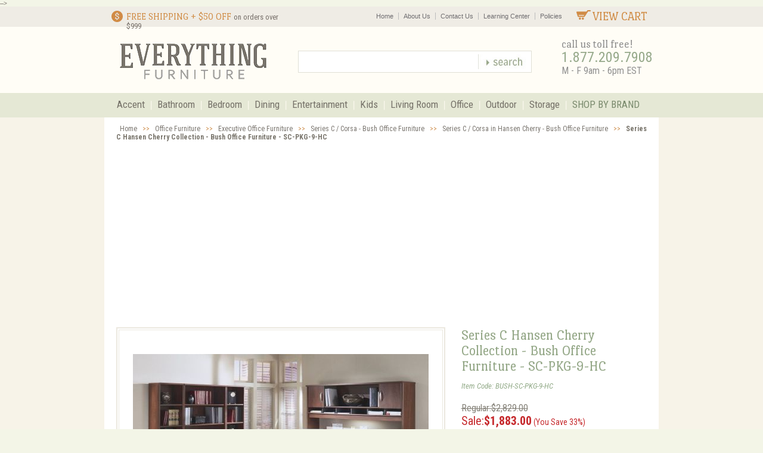

--- FILE ---
content_type: text/html
request_url: https://www.everythingfurniture.com/bush2-sc-pkg-9-hc.html
body_size: 16222
content:
<!DOCTYPE html PUBLIC "-//W3C//DTD XHTML 1.0 Transitional//EN" "http://www.w3.org/TR/xhtml1/DTD/xhtml1-transitional.dtd"><html><head>
<link rel="image_src" href="https://s.turbifycdn.com/aah/everythingfurniture/series-c-hansen-cherry-collection-bush-office-furniture-sc-pkg-9-hc-20.jpg" />
<meta property="og:image" content="https://s.turbifycdn.com/aah/everythingfurniture/series-c-hansen-cherry-collection-bush-office-furniture-sc-pkg-9-hc-20.jpg" />
<meta name="msvalidate.01" content="EDA208E942B85315D91DD9221B566BE8" /><title>Series C Hansen Cherry Collection - Bush Office Furniture - SC-PKG-9-HC - Series C / Corsa in Hansen Cherry - Bush Office Furniture</title><meta name="keywords" content="Series C Hansen Cherry Collection - Bush Office Furniture - SC-PKG-9-HC , BUSH-SC-PKG-9-HC ,  " /><meta name="description" content="Shop the Series C Hansen Cherry Collection - Bush Office Furniture - SC-PKG-9-HC on sale at $1883 by Bush Furniture and compare part BUSH-SC-PKG-9-HC from the Series C / Corsa in Hansen Cherry - Bush Office Furniture department at Everything Furniture. " />    <meta http-equiv="Content-Type" content="text/html; charset=utf-8" /><meta name="google-site-verification" content="Bz7yzw7v_7R8876yp9fNttr_-pxK4oCFSO318p8oejQ" /><link rel="canonical" href="https://www.everythingfurniture.com/bush2-sc-pkg-9-hc.html" /><link rel="shortcut icon" href="http://s3.amazonaws.com/everythingfurniture/lib/ef/favicon.ico" /><meta property="fb:app_id" content="504604066258950" /><script type="text/javascript">var pr_style_sheet="https://cdn.powerreviews.com/aux/13814/38643/css/express.css";</script><script type="text/javascript" src="https://cdn.powerreviews.com/repos/13814/pr/pwr/engine/js/full.js"></script><meta name="viewport" content="width=device-width, initial-scale=1.0"  />

<link href='https://fonts.googleapis.com/css?family=Port+Lligat+Slab|Roboto+Condensed:400italic,400,700' rel='stylesheet' type='text/css'>
<link href="https://lib.store.turbify.net/lib/everythingfurniture/styles-3.css" rel="stylesheet" type="text/css" />
<link href="https://lib.store.turbify.net/lib/everythingfurniture/ysw-third-party-styles.css" rel="stylesheet" type="text/css" />
<link href="https://lib.store.turbify.net/lib/everythingfurniture/ysw-home-styles.css" rel="stylesheet" type="text/css" />
<link href="https://lib.store.turbify.net/lib/everythingfurniture/item-slideshow-mobile.css" rel="stylesheet" type="text/css" />	<!-- <!-- Start of Google analytics -->
	<script src="https://www.google-analytics.com/urchin.js" type="text/javascript"></script>
	<script type="text/javascript">
	_uacct = "UA-132520-1";
        _udn="everythingfurniture.com";
        _ulink=1;
	_uccn="ovcpn";
	_ucmd="ovtac";
	_ucsr="ovchn";
	_uctr="ovcrn";
	_ucct="version";
	_ucid="utm_id";
	urchinTracker();
	// -->
	</script>
	<!-- End of Google analytics -->  -->


<!-- Global site tag (gtag.js) - Google Analytics -->
<script async src="https://www.googletagmanager.com/gtag/js?id=UA-132520-1"></script>
<script>
  window.dataLayer = window.dataLayer || [];
  function gtag(){dataLayer.push(arguments);}
  gtag('js', new Date());

  gtag('config', 'UA-132520-1');
</script>

<script src="https://ajax.googleapis.com/ajax/libs/jquery/1.9.1/jquery.min.js"></script><script type="text/javascript">
jQuery(document).ready(function() {
jQuery("input[type=image],.button_search a").attr("onclick", null).click(function() { alert('Store closed temporarily, potential re-open date November 2025. If you require assistance for previous orders please call 1-800-789-1995 from 9 to 6pm EST '); return false; });
});
</script></head><body>    <div id="fb-root"></div>
<script>(function(d, s, id) {
  var js, fjs = d.getElementsByTagName(s)[0];
  if (d.getElementById(id)) return;
  js = d.createElement(s); js.id = id;
  js.src = "//connect.facebook.net/en_US/all.js#xfbml=1&appId=504604066258950";
  fjs.parentNode.insertBefore(js, fjs);
}(document, 'script', 'facebook-jssdk'));</script>

<div class="main-responsive-nav">
        <div id="close-responsive-nav">
        <img src="https://lib.store.turbify.net/lib/everythingfurniture/close-responsive-nav.jpg" alt="Close Responsive Nav" />
        </div><!-- end close responsive nav -->
        <div id="close-responsive-nav-mobile">
        <img src="https://lib.store.turbify.net/lib/everythingfurniture/close-responsive-nav-mobile.jpg" alt="Close Responsive Nav" />
        </div><!-- end close responsive nav mobile -->
    
        <ul class="main-side-category">
            <h2>SHOP BY CATEGORY</h2>
            <li><a href="homeaccents.html">Accent</a></li>
            <li><a href="bacabafu.html">Bathroom</a></li>
            <li><a href="bedroom-furniture.html">Bedroom</a></li>
            <li><a href="dintabchair.html">Dining</a></li>
            <li><a href="encen.html">Entertainment</a></li>
            <li><a href="kidsfurniture.html">Kids</a></li>
            <li><a href="living-room-furniture.html">Living Room</a></li>
            <li><a href="office.html">Office</a></li>
            <li><a href="patio-furniture-outdoor-furniture.html">Outdoor</a></li>
            <li><a href="storage-and-organization.html">Storage</a></li>
            <li><a href="vendors.html">Shop by Brand</a></li>
        </ul>
        
        <ul class="main-side-nav">
            <li><a href="http://www.everythingfurniture.com/">Home</a></li>
            <li><a href="http://www.everythingfurniture.com/info.html" rel="nofollow">About Us</a></li>
            <li><a href="http://www.everythingfurniture.com/info.html" rel="nofollow">Contact Us</a></li>
            <li><a href="furnituredesign.html">Learning Center</a></li>
            <li><a href="http://www.everythingfurniture.com/info.html#faq10" rel="nofollow">Policies</a></li>
            <li class="side-nav-view-cart"><a href="http://order.store.yahoo.net/everythingfurniture/cgi-bin/wg-order?everythingfurniture">VIEW CART</a></li>
        </ul>

        <div id="side-nav-phone">
            Call <strong>1.877.209.7908</strong>
        </div><!-- end side nav phone -->

    </div><!-- end mid side nav -->

    <div id="bodyBG">
        <div id="top-header">
            <div class="content-container">
            
                <div id="free-shipping">
                    <img src="https://lib.store.turbify.net/lib/everythingfurniture/free-shipping-header-icon.png" alt="Free Shipping" /><p>Free Shipping + $50 OFF <span id="shipping-999">on orders over $999</span></p>
                </div><!-- end free shipping -->
                
                <div id="view-cart">
                    <a href="https://order.store.yahoo.net/everythingfurniture/cgi-bin/wg-order?ysco_key_store_id=everythingfurniture"><img src="https://lib.store.turbify.net/lib/everythingfurniture/view-cart-icon.jpg" alt="View Cart" />View Cart</a>
                </div><!-- end view cart -->
                
                <ul class="top-nav">
                    <li><a href="http://www.everythingfurniture.com/">Home</a></li>
                    <li><a href="http://www.everythingfurniture.com/info.html" rel="nofollow">About Us</a></li>
           <li><a href="http://www.everythingfurniture.com/info.html" rel="nofollow">Contact Us</a></li>
                    <li><a href="furnituredesign.html">Learning Center</a></li>
                    <li><a href="http://www.everythingfurniture.com/privacypolicy.html" rel="nofollow">Policies</a></li>
                </ul>
                
                <div class="clear"></div>
            </div><!-- end content container -->
        </div><!-- end top header -->
    
        <div id="mid-header">
            <div class="content-container">
            
                <div id="mobile-nav-button">
                    <img src="https://lib.store.turbify.net/lib/everythingfurniture/three-lines.png" class="rdMenu" alt="Mobile Menu" />
                </div><!-- end mobile nav button -->
                
                <div id="header-logo">
                    <a href="index.html"><img src="https://lib.store.turbify.net/lib/everythingfurniture/logo-transparent.png" alt="Everything Furniture" /></a>
                </div><!-- end header logo -->
                            
                <div id="phone">
                    <span id="prompt" class="port">call us toll free!</span>
                    <span id="number" class="roboto">1.877.209.7908</span>
                    <span id="hours" class="roboto">M - F 9am - 6pm EST</span>
                </div><!-- end phone -->
                            
                <div id="top-search">
                    <form action="http://search.everythingfurniture.com/" method="get">
                        <input type="text" name="query" id="search-input" class="search-text ui-autocomplete-input" autocomplete="off">
                        <input type="image" alt="Search" id="search-btn" src="https://lib.store.turbify.net/lib/everythingfurniture/top-search-btn.jpg">
                    </form>
                </div><!-- end search -->
                
                <div id="mobile-cart-icon">
                    <a href="https://order.store.yahoo.net/everythingfurniture/cgi-bin/wg-order?ysco_key_store_id=everythingfurniture"><img src="https://lib.store.turbify.net/lib/everythingfurniture/mobile-cart-icon.jpg" alt="Shopping Cart" /></a>
                </div><!-- end view cart -->
            
                <div id="mobile-cart-icon-360">
                    <a href="https://order.store.yahoo.net/everythingfurniture/cgi-bin/wg-order?ysco_key_store_id=everythingfurniture"><img src="https://lib.store.turbify.net/lib/everythingfurniture/mobile-cart-icon-360.jpg" alt="Shopping Cart" /></a>
                </div><!-- end mobile cart icon 360 -->
            
                <div id="top-search-mobile">
                    <form action="http://search.everythingfurniture.com/" method="get">
                        <input type="text" name="query" id="search-input">
                        <input type="image" alt="Search" id="search-btn" src="https://lib.store.turbify.net/lib/everythingfurniture/top-search-btn.jpg">
                    </form>
                </div>
            
                <div class="clear"></div>
            </div><!-- end content container -->
        </div><!-- end mid header -->
    
        <div id="navigation">
            <div class="content-container">
            
                <div id="tablet-categories-btn">
                    <div id="tablet-category-arrow">
                        <img src="https://lib.store.turbify.net/lib/everythingfurniture/right-arrow-768.jpg" alt="Shop by Category Arrow" />
                        <img src="https://lib.store.turbify.net/lib/everythingfurniture/down-arrow-768.jpg" alt="Shop by Category Arrow" style="display:none" />
                    </div> SHOP BY CATEGORY
                </div><!-- end tablet categories button -->
            
                <ul class="main-nav"><li><a class="toplevel-desktop-nav-item" href="homeaccents.html">Accent</a><div class="ysw-megamenu"><ul><li><a href="accent-tables.html">Accent Tables</a></li><li><a href="chairs.html">Storage Benches</a></li><li><a href="blanket-racks.html">Blanket Racks</a></li><li><a href="cedarchestsnew.html">Accent Chests & Cedar Chests</a></li><li><a href="gametables.html">Game Tables</a></li><li><a href="nesting-tables.html">Nesting Tables</a></li><li><a href="ottomans.html">Ottomans</a></li><li><a href="pedestals.html">Pedestals</a></li></ul><ul><li><a href="other-accent-pieces.html">Other Accent Pieces</a></li><li><a href="bamboo-rugs.html">Bamboo Rugs</a></li><li><a href="candleholders.html">Candleholders</a></li><li><a href="coat-racks.html">Coat Racks</a></li><li><a href="decorative-accessories.html">Decorative Accessories</a></li><li><a href="decorative-containers.html">Decorative Containers</a></li><li><a href="globe-stands.html">Globe, Globe Stands</a></li><li class="ysw-megamenu-shopall"><a href="homeaccents.html">Shop All Accent</a></li></ul><div class="ysw-mm-featured"><a href="lamps-floor-lamp-table-lamp.html"><img src="https://s.turbifycdn.com/aah/everythingfurniture/lamps-and-lighting-31.jpg" width="239" height="173" border="0" hspace="0" vspace="0" alt="Lamps and Lighting" class="ysw-megamenu-kicker" /><span class="roboto"><b>&gt;</b>Shop the Collection</span></a></div><div class="ysw-mm-featured"><a href="accent-tables.html"><img src="https://s.turbifycdn.com/aah/everythingfurniture/accent-tables-14.jpg" width="239" height="173" border="0" hspace="0" vspace="0" alt="Accent Tables" class="ysw-megamenu-kicker" /><span class="roboto"><b>&gt;</b>Shop the Collection</span></a></div></div></li><li><a class="toplevel-desktop-nav-item" href="bacabafu.html">Bathroom</a><div class="ysw-megamenu"><ul><li><a href="bathroom-accessories.html">Bathroom Accessories</a></li><li><a href="bathroom-furniture-sets.html">Bathroom Furniture Sets</a></li><li><a href="bathroom-spacesavers.html">Bathroom Spacesavers</a></li><li><a href="bathroom-shelving.html">Bathroom Shelving</a></li><li><a href="bathroom-sinks.html">Bathroom Vanity Sinks</a></li><li><a href="bavafu.html">Bathroom Vanities</a></li><li><a href="bathroom-racks-cabinets.html">Bathroom Racks and Cabinets</a></li><li><a href="laundry-hampers.html">Laundry Hampers</a></li></ul><ul><li><a href="step-stools.html">Step Stools</a></li><li><a href="towel-racks.html">Towel Racks</a></li><li class="ysw-megamenu-shopall"><a href="bacabafu.html">Shop All Bathroom</a></li></ul><div class="ysw-mm-featured"><a href="bathroom-furniture-sets.html"><img src="https://s.turbifycdn.com/aah/everythingfurniture/bathroom-furniture-sets-18.jpg" width="239" height="173" border="0" hspace="0" vspace="0" alt="Bathroom Furniture Sets" class="ysw-megamenu-kicker" /><span class="roboto"><b>&gt;</b>Shop the Collection</span></a></div><div class="ysw-mm-featured"><a href="bathroom-spacesavers.html"><img src="https://s.turbifycdn.com/aah/everythingfurniture/bathroom-spacesavers-12.jpg" width="239" height="173" border="0" hspace="0" vspace="0" alt="Bathroom Spacesavers" class="ysw-megamenu-kicker" /><span class="roboto"><b>&gt;</b>Shop the Collection</span></a></div></div></li><li><a class="toplevel-desktop-nav-item" href="bedroom-furniture.html">Bedroom</a><div class="ysw-megamenu"><ul><li><a href="bedding-comforter-sets.html">Bedding Sets</a></li><li><a href="bedrooms.html">Bedroom Sets</a></li><li><a href="chmiwami.html">Cheval Mirrors</a></li><li><a href="closet-storage.html">Closet Storage</a></li><li><a href="daybeddaybeds.html">Daybeds, Trundle Beds</a></li><li><a href="metalbeds.html">Metal Beds</a></li><li><a href="dressers.html">Dressers</a></li><li><a href="nightstands.html">Nightstands</a></li></ul><ul><li><a href="chests.html">Chests</a></li><li><a href="jewar.html">Jewelry Armoires</a></li><li><a href="jewelry-boxes.html">Jewelry Boxes</a></li><li><a href="mattresses-bedding.html">Mattresses</a></li><li><a href="memory-foam-mattress.html">Memory Foam Mattresses</a></li><li><a href="platform-bed.html">Platform Beds</a></li><li><a href="vantabset.html">Vanity Table Sets</a></li><li class="ysw-megamenu-shopall"><a href="bedroom-furniture.html">Shop All Bedroom</a></li></ul><div class="ysw-mm-featured"><a href="bedding-comforter-sets.html"><img src="https://s.turbifycdn.com/aah/everythingfurniture/bedding-sets-24.jpg" width="239" height="173" border="0" hspace="0" vspace="0" alt="Bedding Sets" class="ysw-megamenu-kicker" /><span class="roboto"><b>&gt;</b>Shop the Collection</span></a></div><div class="ysw-mm-featured"><a href="bedrooms.html"><img src="https://s.turbifycdn.com/aah/everythingfurniture/bedroom-sets-24.jpg" width="239" height="173" border="0" hspace="0" vspace="0" alt="Bedroom Sets" class="ysw-megamenu-kicker" /><span class="roboto"><b>&gt;</b>Shop the Collection</span></a></div></div></li><li><a class="toplevel-desktop-nav-item" href="dintabchair.html">Dining</a><div class="ysw-megamenu"><ul><li><a href="barstbakibar.html">Bar Stools</a></li><li><a href="dichdiroch.html">Dining Room Chairs</a></li><li><a href="dining-room-furniture.html">Dining Room Furniture Sets</a></li><li><a href="pub-table-pub-set.html">Pub Tables, Pub Sets</a></li><li><a href="sideboards.html">Sideboards and Servers</a></li><li><a href="dinette-set.html">Dinette Sets</a></li><li><a href="kitfur.html">Kitchen Furniture</a></li><li class="ysw-megamenu-shopall"><a href="dintabchair.html">Shop All Dining</a></li></ul><div class="ysw-mm-featured"><a href="dining-room-furniture.html"><img src="https://s.turbifycdn.com/aah/everythingfurniture/dining-room-furniture-sets-23.jpg" width="239" height="173" border="0" hspace="0" vspace="0" alt="Dining Room Furniture Sets" class="ysw-megamenu-kicker" /><span class="roboto"><b>&gt;</b>Shop the Collection</span></a></div><div class="ysw-mm-featured"><a href="dinette-set.html"><img src="https://s.turbifycdn.com/aah/everythingfurniture/dinette-sets-22.jpg" width="239" height="173" border="0" hspace="0" vspace="0" alt="Dinette Sets" class="ysw-megamenu-kicker" /><span class="roboto"><b>&gt;</b>Shop the Collection</span></a></div></div></li><li><a class="toplevel-desktop-nav-item" href="encen.html">Entertainment</a><div class="ysw-megamenu"><ul><li><a href="corner-tv-stands.html">Corner TV Stands</a></li><li><a href="enar1.html">Entertainment Armoire</a></li><li><a href="expandable-entertainment.html">Expandable Entertainment Centers</a></li><li><a href="plasma-tv-stands.html">Flat Panel TV Stand, Flat Screen TV Stands</a></li><li><a href="media-fireplaces.html">TV Stands with Built in Fireplaces</a></li><li><a href="audracandcab.html">Audio Racks</a></li><li><a href="storvcrtapcd.html">Media Storage</a></li><li><a href="home-theater-seating.html">Home Theater Seating</a></li><li class="ysw-megamenu-shopall"><a href="encen.html">Shop All Entertainment</a></li></ul><div class="ysw-mm-featured"><a href="home-theater-seating.html"><img src="https://s.turbifycdn.com/aah/everythingfurniture/home-theater-seating-14.jpg" width="239" height="173" border="0" hspace="0" vspace="0" alt="Home Theater Seating" class="ysw-megamenu-kicker" /><span class="roboto"><b>&gt;</b>Shop the Collection</span></a></div><div class="ysw-mm-featured"><a href="plasma-tv-stands.html"><img src="https://s.turbifycdn.com/aah/everythingfurniture/flat-panel-tv-stand-flat-screen-tv-stands-22.jpg" width="239" height="173" border="0" hspace="0" vspace="0" alt="Flat Panel TV Stand, Flat Screen TV Stands" class="ysw-megamenu-kicker" /><span class="roboto"><b>&gt;</b>Shop the Collection</span></a></div></div></li><li><a class="toplevel-desktop-nav-item" href="kidsfurniture.html">Kids</a><div class="ysw-megamenu"><ul><li><a href="bacrbafucr.html">Baby Furniture</a></li><li><a href="glider-rockers.html">Gliding Rocker Chairs</a></li><li><a href="bebagchbebag.html">Bean Bags</a></li><li><a href="bunkbeds.html">Kids Bunk Beds</a></li><li><a href="beds.html">Child Bed, Kids Beds</a></li><li><a href="classroom-furniture.html">Classroom Furniture</a></li><li><a href="doll-houses.html">Doll Houses</a></li><li><a href="educational-toys.html">Educational Toys</a></li></ul><ul><li><a href="kidsaccents.html">Children's Decor, Accents</a></li><li><a href="bedcol.html">Kids Bedroom Collections</a></li><li><a href="kids-furniture-col.html">Kids Furniture Collections</a></li><li><a href="kids-rugs.html">Kids Rugs</a></li><li><a href="denimloftbunk.html">Loft Bunk Beds</a></li><li><a href="playhouses-child-playhouse.html">Playhouse, Child Playhouse</a></li><li><a href="razor-scooters.html">Razor Scooters</a></li><li class="ysw-megamenu-shopall"><a href="kidsfurniture.html">Shop All Kids</a></li></ul><div class="ysw-mm-featured"><a href="beds.html"><img src="https://s.turbifycdn.com/aah/everythingfurniture/child-bed-kids-beds-12.jpg" width="239" height="173" border="0" hspace="0" vspace="0" alt="Child Bed, Kids Beds" class="ysw-megamenu-kicker" /><span class="roboto"><b>&gt;</b>Shop the Collection</span></a></div><div class="ysw-mm-featured"><a href="bunkbeds.html"><img src="https://s.turbifycdn.com/aah/everythingfurniture/kids-bunk-beds-14.jpg" width="239" height="173" border="0" hspace="0" vspace="0" alt="Kids Bunk Beds" class="ysw-megamenu-kicker" /><span class="roboto"><b>&gt;</b>Shop the Collection</span></a></div></div></li><li><a class="toplevel-desktop-nav-item" href="living-room-furniture.html">Living Room</a><div class="ysw-megamenu"><ul><li><a href="chloch.html">Accent Chairs</a></li><li><a href="cocktailtables.html">Cocktail Tables, End, Sofa, Coffee</a></li><li><a href="curio-cabinets.html">Curio Cabinets</a></li><li><a href="club-chairs.html">Club Chairs</a></li><li><a href="futfutsof.html">Futon Furniture</a></li><li><a href="electric-fireplaces.html">Electric Fireplaces</a></li><li><a href="hobabarst.html">Home Bar Cabinets, Bar Sets</a></li><li><a href="home-theater-seating.html">Home Theater Seating</a></li></ul><ul><li><a href="recliners.html">Leather Recliners</a></li><li><a href="leather-sofa.html">Leather Sofa Furniture</a></li><li><a href="rocking-chair.html">Rocking Chairs</a></li><li><a href="rugs.html">Rugs, Area Rug</a></li><li><a href="sofa-sectional.html">Sofa, Sectional Sofa</a></li><li class="ysw-megamenu-shopall"><a href="living-room-furniture.html">Shop All Living Room</a></li></ul><div class="ysw-mm-featured"><a href="electric-fireplaces.html"><img src="https://s.turbifycdn.com/aah/everythingfurniture/electric-fireplaces-19.jpg" width="239" height="173" border="0" hspace="0" vspace="0" alt="Electric Fireplaces" class="ysw-megamenu-kicker" /><span class="roboto"><b>&gt;</b>Shop the Collection</span></a></div><div class="ysw-mm-featured"><a href="sofa-sectional.html"><img src="https://s.turbifycdn.com/aah/everythingfurniture/sofa-sectional-sofa-10.jpg" width="239" height="173" border="0" hspace="0" vspace="0" alt="Sofa, Sectional Sofa" class="ysw-megamenu-kicker" /><span class="roboto"><b>&gt;</b>Shop the Collection</span></a></div></div></li><li><a class="toplevel-desktop-nav-item" href="office.html">Office</a><div class="ysw-megamenu"><ul><li><a href="bookcases.html">Bookcases</a></li><li><a href="officechairs.html">Office Chairs</a></li><li><a href="computerdesks.html">Computer Desks</a></li><li><a href="conference-other-rooms.html">Conference Furniture</a></li><li><a href="exoffur.html">Executive Office Furniture</a></li><li><a href="fotafoch.html">Folding Tables and Chairs</a></li><li><a href="lateralfiles.html">File Cabinets and Storage</a></li><li><a href="guandrese.html">Reception and Waiting Room Chairs</a></li></ul><ul><li><a href="litascfu.html">School Room Furniture</a></li><li><a href="meeting-training-tables.html">Meeting Tables, Training Tables</a></li><li><a href="modulardesking.html">Modular Office Furniture & Cubicles</a></li><li><a href="office-accent-furniture.html">Office Accents</a></li><li class="ysw-megamenu-shopall"><a href="office.html">Shop All Office</a></li></ul><div class="ysw-mm-featured"><a href="conference-other-rooms.html"><img src="https://s.turbifycdn.com/aah/everythingfurniture/conference-furniture-10.jpg" width="239" height="173" border="0" hspace="0" vspace="0" alt="Conference Furniture" class="ysw-megamenu-kicker" /><span class="roboto"><b>&gt;</b>Shop the Collection</span></a></div><div class="ysw-mm-featured"><a href="exoffur.html"><img src="https://s.turbifycdn.com/aah/everythingfurniture/executive-office-furniture-10.jpg" width="239" height="173" border="0" hspace="0" vspace="0" alt="Executive Office Furniture" class="ysw-megamenu-kicker" /><span class="roboto"><b>&gt;</b>Shop the Collection</span></a></div></div></li><li><a class="toplevel-desktop-nav-item" href="patio-furniture-outdoor-furniture.html">Outdoor</a><div class="ysw-megamenu"><ul><li><a href="wood-patio-outdoor-furniture.html">Wood Patio Furniture / Outdoor Furniture</a></li><li><a href="iron-patio-outdoor-furniture.html">Wrought Iron / Metal Patio Furniture</a></li><li><a href="outdoor-patio-sets.html">Outdoor Patio Sets</a></li><li><a href="outdoor-patio-col.html">Outdoor Patio Collections</a></li><li><a href="outdoor-patio-ottomans.html">Outdoor Patio Ottomans</a></li><li><a href="outdoor-patio-loveseats-sofas.html">Patio Sofas / Loveseats</a></li><li><a href="patio-outdoor-tables.html">Outdoor Tables / Patio Tables</a></li><li><a href="outdoor-patio-chairs.html">Outdoor Chairs / Patio Chairs</a></li></ul><ul><li><a href="outdoor-bar-stools.html">Outdoor Bar Stools</a></li><li><a href="outdoor-chaise-lounges.html">Outdoor Chaise Lounges</a></li><li><a href="outdoor-patio-benches.html">Outdoor Benches / Patio Benches</a></li><li><a href="outdoor-rocking-chairs.html">Outdoor Rocking Chairs</a></li><li><a href="outdoor-rugs.html">Outdoor Rugs</a></li><li><a href="patio-occasional-tables.html">Patio Occasional Tables</a></li><li class="ysw-megamenu-shopall"><a href="patio-furniture-outdoor-furniture.html">Shop All Outdoor</a></li></ul><div class="ysw-mm-featured"><a href="patio-outdoor-tables.html"><img src="https://s.turbifycdn.com/aah/everythingfurniture/outdoor-tables-patio-tables-12.jpg" width="239" height="173" border="0" hspace="0" vspace="0" alt="Outdoor Tables / Patio Tables" class="ysw-megamenu-kicker" /><span class="roboto"><b>&gt;</b>Shop the Collection</span></a></div><div class="ysw-mm-featured"><a href="outdoor-patio-loveseats-sofas.html"><img src="https://s.turbifycdn.com/aah/everythingfurniture/patio-sofas-loveseats-10.jpg" width="239" height="173" border="0" hspace="0" vspace="0" alt="Patio Sofas / Loveseats" class="ysw-megamenu-kicker" /><span class="roboto"><b>&gt;</b>Shop the Collection</span></a></div></div></li><li><a class="toplevel-desktop-nav-item" href="storage-and-organization.html">Storage</a><div class="ysw-megamenu"><ul><li><a href="bookcases.html">Bookcases</a></li><li><a href="library-bookcases.html">Library Bookcases</a></li><li><a href="closet-storage.html">Closet Storage</a></li><li><a href="gacagast.html">Garage Storage</a></li><li><a href="garment-racks.html">Garment Racks</a></li><li><a href="gun-cabinets.html">Gun Cabinet Furniture</a></li><li><a href="magazine-racks.html">Magazine Racks</a></li><li><a href="safisasesa.html">Sentry Home Safes</a></li></ul><ul><li><a href="shoe-storage.html">Shoe Storage</a></li><li><a href="storage-bins-and-boxes.html">Storage Bins and Boxes</a></li><li><a href="storage-cabinets.html">Storage Cabinets</a></li><li class="ysw-megamenu-shopall"><a href="storage-and-organization.html">Shop All Storage</a></li></ul><div class="ysw-mm-featured"><a href="storage-bins-and-boxes.html"><img src="https://s.turbifycdn.com/aah/everythingfurniture/storage-bins-and-boxes-27.jpg" width="239" height="173" border="0" hspace="0" vspace="0" alt="Storage Bins and Boxes" class="ysw-megamenu-kicker" /><span class="roboto"><b>&gt;</b>Shop the Collection</span></a></div><div class="ysw-mm-featured"><a href="storage-cabinets.html"><img src="https://s.turbifycdn.com/aah/everythingfurniture/storage-cabinets-16.jpg" width="239" height="173" border="0" hspace="0" vspace="0" alt="Storage Cabinets" class="ysw-megamenu-kicker" /><span class="roboto"><b>&gt;</b>Shop the Collection</span></a></div></div></li><li id="shop-by-brand"><a class="toplevel-desktop-nav-item" href="vendors.html">SHOP BY BRAND</a></li></ul>

            <div class="clear"></div>
            </div><!-- end content container -->
        </div><!-- end navigation -->
    
        <ul class="tablet-nav">
            <li class="l-cat"><a href="homeaccents.html">Accent</a></li>
            <li><a href="living-room-furniture.html">Living Room</a></li>
            <li class="l-cat"><a href="bacabafu.html">Bathroom</a></li>
            <li><a href="office.html">Office</a></li>
            <li class="l-cat"><a href="bedroom-furniture.html">Bedroom</a></li>
            <li><a href="patio-furniture-outdoor-furniture.html">Outdoor</a></li>
            <li class="l-cat"><a href="dintabchair.html">Dining</a></li>
            <li><a href="storage-and-organization.html">Storage</a></li>
            <li class="l-cat"><a href="encen.html">Entertainment</a></li>
            <li><a href="vendors.html">Shop by Brand</a></li>
            <li class="l-cat"><a href="kidsfurniture.html">Kids</a></li>
            <li>&nbsp;</li>
            <div class="clear"></div>
        </ul>
    
        <div id="content">
            
                <!-- Start Item Body -->
<div class="main-content-container">
<div id="ysw-item-body">
    <div id="ysw-breadcrumbs" class="roboto"><a href="index.html">Home</a> >> <a href="office.html">Office Furniture</a> >> <a href="exoffur.html">Executive Office Furniture</a> >> <a href="bush-series-c-col.html">Series C / Corsa - Bush Office Furniture</a> >> <a href="darkcherry.html">Series C / Corsa in Hansen Cherry - Bush Office Furniture</a> >> <b>Series C Hansen Cherry Collection - Bush Office Furniture - SC-PKG-9-HC</b></div>
    <div id="ysw-image-table" class="left-col">
         <div id="image-border" class="item1-zoom-image"><div id="main-image"><div class="outer-center"><div class="product inner-center"><img itemprop="image" id="zoom1" class="cloudzoom" src="https://s.turbifycdn.com/aah/everythingfurniture/series-c-hansen-cherry-collection-bush-office-furniture-sc-pkg-9-hc-22.jpg" data-cloudzoom="zoomImage: 'https://s.turbifycdn.com/aah/everythingfurniture/series-c-hansen-cherry-collection-bush-office-furniture-sc-pkg-9-hc-16.jpg'" alt="Series C Hansen Cherry Collection - Bush Office Furniture - SC-PKG-9-HC" /></div></div><div class="clear"></div></div></div>
    <!-- Item page mobile slideshow -->
    <div class="callbacks_container" id="item-slideshow">
          <ul class="rslides" id="item-slideshow-mobile">
            <li><a href="#"><img src="https://s.turbifycdn.com/aah/everythingfurniture/series-c-hansen-cherry-collection-bush-office-furniture-sc-pkg-9-hc-23.jpg" width="298" height="240" border="0" hspace="0" vspace="0" alt="Series C Hansen Cherry Collection - Bush Office Furniture - SC-PKG-9-HC" /></a></li>
          </ul>
          <a href="#" class="callbacks_nav callbacks1_nav prev">Previous</a>
          <a href="#" class="callbacks_nav callbacks1_nav next">Next</a>
    </div><!-- end item slideshow -->
    <div id="item-thumbs">
        
    </div><!-- end item thumbs -->
        <div id="social-media-item-page">
            <span class='st_facebook_hcount' displayText='Facebook'></span>
            <span class='st_pinterest_hcount' displayText='Pinterest'></span>
            <div id="item-social-desktop-mobile"></div><!-- end item social desktop only -->
            <span class='st_twitter_hcount' displayText='Tweet'></span>
            <span class='st_googleplus_hcount' displayText='Google +'></span>
        </div><!-- end social media item page -->
    </div><!-- end left-col / image-table -->
    <div id="ysw-order-table" class="right-col">
        <h1 id="item-name" class="port" itemprop="name">Series C Hansen Cherry Collection - Bush Office Furniture - SC-PKG-9-HC</h1>
        <span id="item-code" class="roboto">Item Code: BUSH-SC-PKG-9-HC</span>
        <div id="pricing-table">
        	<span id="regular-price" class="roboto">Regular:$2,829.00</span><span id="sale-price" class="roboto">Sale:<b>$1,883.00</b><span id="savings"> (You Save 33%)</span></span>
            <div class="clear"></div>
        </div><!-- end pricing table -->
        <form method="post" action="https://order.store.yahoo.net/everythingfurniture/cgi-bin/wg-order?ysco_key_store_id=everythingfurniture">
            <input type="hidden" name="vwitem" value="bush2-sc-pkg-9-hc" />
            <input name="vwcatalog" type="hidden" value="everythingfurniture" />
            <div id="item-options">
                
                <div id="qty-input" class="roboto">
                    QTY:<input name="vwquantity" class="roboto" type="number" maxlength="3" min="1" size="1" value="1" onfocus="if(this.value == '1') {this.value = '';}" onblur="if (this.value == '') {this.value = '1';}">
                </div><!-- end qty input -->
<input id="addtocart-btn" type="image" src="https://lib.store.turbify.net/lib/everythingfurniture/ysw-addtocart-btn.jpg" alt="Add to Cart">
<div id="sale-end-countdown" style="margin 10px 0 15px 0; font: normal 13px Arial, Helvetica, sans-serif; color: #d00;"><span id="cntdwn" class="name:countdown;data:2;"></span></div><script type="text/javascript">var SaleEndDate = '2020-04-11';</script><script type="text/javascript">

	//var SaleEndDate = '2007-06-18';
	SaleEndDate = SaleEndDate.split('-');

/*
Author: Robert Hashemian
https://www.hashemian.com/

You can use this code in any manner so long as the author's
name, Web address and this disclaimer is kept intact.
********************************************************
*/

TargetDate = "" + SaleEndDate[1] + "/" + SaleEndDate[2] + "/" + SaleEndDate[0] + " 11:59 PM";
CountActive = true;
CountStepper = -1;
LeadingZero = false;
DisplayFormat = 'Sale ends: %%D%% Days, %%H%% Hours, %%M%% Minutes, %%S%% Seconds';
FinishMessage = "";
var cntDays = '';
var cntHours = '';
var cntMinutes = '';
var cntSeconds = '';

//<strong style="color: #d00; font-size: 16px;"></strong><br />

function calcage(secs, num1, num2) {
  s = ((Math.floor(secs/num1))%num2).toString();
  if (LeadingZero && s.length < 2)
    s = "0" + s;
  return "" + s + "";
}

function so_clearInnerHTML(obj) {
	// perform a shallow clone on obj
	nObj = obj.cloneNode(false);
	// insert the cloned object into the DOM before the original one
	obj.parentNode.insertBefore(nObj,obj);
	// remove the original object
	obj.parentNode.removeChild(obj);
}

function CountBack(secs) {
  if (secs < 0) {
    document.getElementById("cntdwn").innerHTML = FinishMessage;
    return;
  }
  
  cntDays = calcage(secs,86400,100000);
  cntHours = calcage(secs,3600,24);
  cntMinutes = calcage(secs,60,60);
  cntSeconds = calcage(secs,1,60);

//Sale ends: %%D%% Days, %%H%% Hours, %%M%% Minutes, %%S%% Seconds

var eSpan = document.createElement("span");
eSpan.setAttribute("id","cntdwn");
eStrong = document.createElement("strong");
eStrong.appendChild(document.createTextNode('Sale ends: '));
eSpan.appendChild(eStrong);
eSpan.appendChild(document.createElement("br"));
eSpan.appendChild(document.createTextNode(cntDays + ' Days, '));
eSpan.appendChild(document.createTextNode(cntHours + ' Hours, '));
eSpan.appendChild(document.createTextNode(cntMinutes + ' Minutes, '));
eSpan.appendChild(document.createTextNode(cntSeconds + ' Seconds'));

so_clearInnerHTML(document.getElementById("sale-end-countdown"));

document.getElementById("sale-end-countdown").appendChild(eSpan);

  //document.getElementById("cntdwn").innerHTML = DisplayStr;
  if (CountActive)
    setTimeout("CountBack(" + (secs+CountStepper) + ")", SetTimeOutPeriod);
}

function putspan()
{

 document.getElementById('sale-end-countdown').innerHTML = '';

}


if (typeof(TargetDate)=="undefined")
  TargetDate = "12/31/2020 5:00 AM";
if (typeof(DisplayFormat)=="undefined")
  DisplayFormat = "%%D%% Days, %%H%% Hours, %%M%% Minutes, %%S%% Seconds.";
if (typeof(CountActive)=="undefined")
  CountActive = true;
if (typeof(FinishMessage)=="undefined")
  FinishMessage = "";
if (typeof(CountStepper)!="number")
  CountStepper = -1;
if (typeof(LeadingZero)=="undefined")
  LeadingZero = true;


CountStepper = Math.ceil(CountStepper);
if (CountStepper == 0)
{
  CountActive = false;
}
var SetTimeOutPeriod = (Math.abs(CountStepper)-1)*1000 + 990;
//putspan();
var dthen = new Date(TargetDate);
var dnow = new Date();
if(CountStepper>0)
{
  ddiff = new Date(dnow-dthen);
}
else
{
  ddiff = new Date(dthen-dnow);
}
gsecs = Math.floor(ddiff.valueOf()/1000);

CountBack(gsecs);

</script>
            </div><!-- end item options -->
        </form>
        <div id="availability" class="roboto">
            <img src="https://lib.store.turbify.net/lib/everythingfurniture/in-stock.png" alt="In-Stock Product" id="in-out-stock-item" />Usually ships in 3-4 business , furniture <strong>delivery can typically be expected in 1-2 Weeks from order date.</strong>
        </div><!-- end availability div -->
        <div id="product-icons">
            <img src="https://lib.store.turbify.net/lib/everythingfurniture/free-shipping-icon.jpg" alt="Free Shipping">
            <!--<img src="https://lib.store.turbify.net/lib/everythingfurniture/live-support-icon.jpg" alt="Live Support">-->
            <img src="https://lib.store.turbify.net/lib/everythingfurniture/guarantee-icon.jpg" alt="1-Year Price Guarantee">
            <img src="https://lib.store.turbify.net/lib/everythingfurniture/ships-to-icon.jpg" alt="Ships to US &amp; Canada">
            <div class="clear"></div>
        </div><!-- end product icons -->
    </div><!-- end ysw order table -->
    <div class="clear"></div>
    <div class="left-col">
        <div id="ysw-description" class="roboto">
            <h3>Product Description</h3>
            From private offices to workstations, Series C configures in dozens of ways, giving you the flexibility to design your workspace in the way that best suits your working style.<br /><br /> <strong>Includes:</strong> <ul> <li>1 x Bow Front Desk (WC24446)</li> <li>1 x Right Corner Module (WC24423)</li> <li>1 x Hutch 72" 2 Door (WC24466)</li> <li>1 x Lateral File (WC24454A)</li> <li>1 x Open Double Bookcase (WC24414)</li> <li>2 x Open Single Bookcase (WC24412)</li> <li>1 x Half Height Door Kit (2 Doors) (WC24411)</li> </ul> <strong>Features:</strong> <ul> <li>Bow Front Desk Features:<ul><li>Accepts Keyboard Shelf or Pencil Drawer</li> <li>Accepts right or left return</li> <li>Accommodates two 3-Drawer, 2-Drawer, or 3/4 Pedestals</li> <li>Desktop and modesty panel grommets for wire access</li> <li>Durable Diamond Coat&#174; work surface resists scratches and stains</li> <li>Durable PVC edge banding protects desk from bumps and collisions</li></ul></li> <li>Right Corner Module Features:<ul><li>Diamond Coat&#174; top surface is scratch and stain resistant</li> <li>Mounts to desk shells as right return</li> <li>Desktop and modesty panel grommets for wire access</li> <li>Accommodates one 2-Drawer or 3-Drawer Pedestal</li> <li>Accepts Keyboard Shelf in corner position</li> <li>Durable PVC edge banding protects desk from bumps and collisions</li></ul></li> <li>Hutch 72" 2 Door Features:<ul><li>Mounts on two adjacent Lateral Files</li> <li>Mounts on any 71" wide desk or combination</li> <li>Includes fabric-covered tackboard</li> <li>Fully finished back panel</li> <li>Accepts two task lights (sold separately)</li> <li>Left and right-side doors and open center shelf</li></ul></li> <li>Lateral File Features:<ul><li>Two drawers hold letter-, legal- or A4-size files</li> <li>Interlocking drawers reduce likelihood of tipping</li> <li>Gang lock with interchangeable core affords privacy and flexibility</li> <li>Full-extension, ball bearing slides allow easy file access</li> <li>Durable PVC edge banding protects desk from bumps and collisions</li> <li>Durable Diamond Coat&#174; surface resists scratches and stains</li></ul></li> <li>Open Double Bookcase Features:<ul><li>Two fixed shelves for stability</li> <li>Three adjustable shelves for flexibility</li> <li>Matches 71" Hutch in height and depth</li> <li>Accepts Half-Height Door Kit in lower position</li></ul></li> <li>Open Single Bookcase Features:<ul><li>Two fixed shelves for stability</li> <li>Three adjustable shelves for flexibility</li> <li>Matches 71" Hutch in height and depth</li> <li>Accepts one door, hinged either side, in lower position</li></ul></li> <li>Door Kit Features:<ul><li>Set mounts on Open Double Bookcase</li> <li>Mounts one each on Open Single Bookcase</li> <li>Mounts in lower position</li> <li>Includes two non-handed doors</li> <li>European-style, self-closing, adjustable hinges</li></ul></li> </ul> <strong>Dimensions:</strong> <ul> <li>Bow Front Desk: 71"(W) x 36.5"(D) x 30"(H)</li> <li>Right Corner Module: 71"(W) x 35.5"(D) x 30"(H)</li> <li>Hutch 72" 2 Door: 71.5"(W) x 15.5"(D) x 43.5"(H)</li> <li>Lateral File: 36"(W) x 23.5"(D) x 30"(H)</li> <li>Open Double Bookcase: 36"(W) x 15.5"(D) x 73"(H)</li> <li>Open Single Bookcase: 18"(W) x 15.5"(D) x 73"(H)</li> <li>Door Kit: 35.5"(W) x 1"(D) x 28"(H)</li> </ul> <strong>Finish:</strong><br />Hansen Cherry / Graphite Gray
            
            
            
        </div><!-- end description -->
    </div><!-- end left column -->
   	<div class="right-col">
        
    </div>
    <div class="clear"></div>
    <div id="ysw-reviews">
        <h3>Product Reviews</h3><div class="pr_review_summary"><script type="text/javascript">POWERREVIEWS.display.engine(document, { pr_page_id : 'bush2-sc-pkg-9-hc' });</script></div>
    </div>
    <div id="ysw-additional-products"><h3>Additional Items From This Line</h3><form method="POST" action="http://order.store.yahoo.net/everythingfurniture/cgi-bin/wg-order?everythingfurniture"><input name="multiple-add" type="hidden" value="1" /><input name="vwcatalog" type="hidden" value="everythingfurniture" /><div class="ysw-add-product-item-container"><div class="ysw-ap-checkmark"><input name="vwitem0" type="checkbox" value="bush2-sc-storage-unit-1-hc" /></div><div class="ysw-ap-picture"><img src="https://s.turbifycdn.com/aah/everythingfurniture/24-storage-unit-series-c-hansen-cherry-collection-bush-office-furniture-wc24404-23.jpg" width="87" height="100" border="0" hspace="0" vspace="0" alt="24 &quot; Storage Unit - Series C Hansen Cherry Collection - Bush Office Furniture - WC24404" /></div><div class="ysw-ap-description"><h2>24 " Storage Unit - Series C Hansen Cherry Collection - Bush Office Furniture - WC24404</h2><span class="add-sale-price">Sale Price: $269.00</span><span class="add-sale-quanitity"><input name="vwquantity0" type="number" value="1" maxlength="3" size="1" class="roboto" min="1" /></span></div><div class="clear"></div></div><div class="ysw-add-product-item-container"><div class="ysw-ap-checkmark"><input name="vwitem1" type="checkbox" value="bush2-sc-storage-hutch-1-hc" /></div><div class="ysw-ap-picture"><img src="https://s.turbifycdn.com/aah/everythingfurniture/bush-series-c-24-storage-hutch-hansen-cherry-collection-bush-office-furniture-wc24406-18.jpg" width="77" height="100" border="0" hspace="0" vspace="0" alt="Bush Series C - 24&quot; Storage Hutch  Hansen Cherry Collection - Bush Office Furniture - WC24406" /></div><div class="ysw-ap-description"><h2>Bush Series C - 24" Storage Hutch  Hansen Cherry Collection - Bush Office Furniture - WC24406</h2><span class="add-sale-price">Sale Price: $229.00</span><span class="add-sale-quanitity"><input name="vwquantity1" type="number" value="1" maxlength="3" size="1" class="roboto" min="1" /></span></div><div class="clear"></div></div><div class="ysw-add-product-item-container"><div class="ysw-ap-checkmark"><input name="vwitem2" type="checkbox" value="doorkitbusfu1" /></div><div class="ysw-ap-picture"><img src="https://s.turbifycdn.com/aah/everythingfurniture/half-height-door-kit-2-doors-series-c-hansen-cherry-collection-bush-office-furniture-wc24411-25.jpg" width="100" height="92" border="0" hspace="0" vspace="0" alt="Half Height Door Kit (2 Doors) - Series C Hansen Cherry Collection - Bush Office Furniture - WC24411" /></div><div class="ysw-ap-description"><h2>Half Height Door Kit (2 Doors) - Series C Hansen Cherry Collection - Bush Office Furniture - WC24411</h2><span class="add-sale-price">Sale Price: $69.00</span><span class="add-sale-quanitity"><input name="vwquantity2" type="number" value="1" maxlength="3" size="1" class="roboto" min="1" /></span></div><div class="clear"></div></div><div class="ysw-add-product-item-container"><div class="ysw-ap-checkmark"><input name="vwitem3" type="checkbox" value="opsinbookbus1" /></div><div class="ysw-ap-picture"><img src="https://s.turbifycdn.com/aah/everythingfurniture/open-single-bookcase-series-c-hansen-cherry-collection-bush-office-furniture-wc24412-29.jpg" width="60" height="100" border="0" hspace="0" vspace="0" alt="Open Single Bookcase - Series C Hansen Cherry Collection - Bush Office Furniture - WC24412" /></div><div class="ysw-ap-description"><h2>Open Single Bookcase - Series C Hansen Cherry Collection - Bush Office Furniture - WC24412</h2><span class="add-reg-price">List Price: $149.00</span><span class="add-sale-price">Sale Price: $133.41</span><span class="add-sale-quanitity"><input name="vwquantity3" type="number" value="1" maxlength="3" size="1" class="roboto" min="1" /></span></div><div class="clear"></div></div><div class="ysw-add-product-item-container"><div class="ysw-ap-checkmark"><input name="vwitem4" type="checkbox" value="opdoubbookbu1" /></div><div class="ysw-ap-picture"><img src="https://s.turbifycdn.com/aah/everythingfurniture/open-double-bookcase-series-c-hansen-cherry-collection-bush-office-furniture-wc24414-29.jpg" width="66" height="100" border="0" hspace="0" vspace="0" alt="Open Double Bookcase - Series C Hansen Cherry Collection - Bush Office Furniture - WC24414" /></div><div class="ysw-ap-description"><h2>Open Double Bookcase - Series C Hansen Cherry Collection - Bush Office Furniture - WC24414</h2><span class="add-reg-price">List Price: $205.00</span><span class="add-sale-price">Sale Price: $186.81</span><span class="add-sale-quanitity"><input name="vwquantity4" type="number" value="1" maxlength="3" size="1" class="roboto" min="1" /></span></div><div class="clear"></div></div><div class="ysw-add-product-item-container"><div class="ysw-ap-checkmark"><input name="vwitem5" type="checkbox" value="sc-36-inch-return-bridge-1" /></div><div class="ysw-ap-picture"><img src="https://s.turbifycdn.com/aah/everythingfurniture/return-bridge-36-series-c-hansen-cherry-collection-bush-office-furniture-wc24418-23.jpg" width="100" height="82" border="0" hspace="0" vspace="0" alt="Return Bridge 36&quot; - Series C Hansen Cherry Collection - Bush Office Furniture - WC24418" /></div><div class="ysw-ap-description"><h2>Return Bridge 36" - Series C Hansen Cherry Collection - Bush Office Furniture - WC24418</h2><span class="add-sale-price">Sale Price: $115.00</span><span class="add-sale-quanitity"><input name="vwquantity5" type="number" value="1" maxlength="3" size="1" class="roboto" min="1" /></span></div><div class="clear"></div></div><div class="ysw-add-product-item-container"><div class="ysw-ap-checkmark"><input name="vwitem6" type="checkbox" value="sc-right-l-bow-desk-1" /></div><div class="ysw-ap-picture"><img src="https://s.turbifycdn.com/aah/everythingfurniture/right-l-bow-desk-series-c-hansen-cherry-collection-bush-office-furniture-wc24422-23.jpg" width="100" height="76" border="0" hspace="0" vspace="0" alt="Right L-Bow Desk - Series C Hansen Cherry Collection - Bush Office Furniture - WC24422" /></div><div class="ysw-ap-description"><h2>Right L-Bow Desk - Series C Hansen Cherry Collection - Bush Office Furniture - WC24422</h2><span class="add-reg-price">List Price: $259.00</span><span class="add-sale-price">Sale Price: $239.37</span><span class="add-sale-quanitity"><input name="vwquantity6" type="number" value="1" maxlength="3" size="1" class="roboto" min="1" /></span></div><div class="clear"></div></div><div class="ysw-add-product-item-container"><div class="ysw-ap-checkmark"><input name="vwitem7" type="checkbox" value="rigcormodbus1" /></div><div class="ysw-ap-picture"><img src="https://s.turbifycdn.com/aah/everythingfurniture/right-corner-module-series-c-hansen-cherry-collection-bush-office-furniture-wc24423-18.jpg" width="100" height="51" border="0" hspace="0" vspace="0" alt="Right Corner Module - Series C Hansen Cherry Collection - Bush Office Furniture - WC24423" /></div><div class="ysw-ap-description"><h2>Right Corner Module - Series C Hansen Cherry Collection - Bush Office Furniture - WC24423</h2><span class="add-reg-price">List Price: $285.00</span><span class="add-sale-price">Sale Price: $236.95</span><span class="add-sale-quanitity"><input name="vwquantity7" type="number" value="1" maxlength="3" size="1" class="roboto" min="1" /></span></div><div class="clear"></div></div><div class="ysw-add-product-item-container"><div class="ysw-ap-checkmark"><input name="vwitem8" type="checkbox" value="retbridbusfu1" /></div><div class="ysw-ap-picture"><img src="https://s.turbifycdn.com/aah/everythingfurniture/return-bridge-48-series-c-hansen-cherry-collection-bush-office-furniture-wc24424-18.jpg" width="100" height="80" border="0" hspace="0" vspace="0" alt="Return Bridge 48&quot; - Series C Hansen Cherry Collection - Bush Office Furniture - WC24424" /></div><div class="ysw-ap-description"><h2>Return Bridge 48" - Series C Hansen Cherry Collection - Bush Office Furniture - WC24424</h2><span class="add-sale-price">Sale Price: $139.00</span><span class="add-sale-quanitity"><input name="vwquantity8" type="number" value="1" maxlength="3" size="1" class="roboto" min="1" /></span></div><div class="clear"></div></div><div class="ysw-add-product-item-container"><div class="ysw-ap-checkmark"><input name="vwitem9" type="checkbox" value="credbusfurwc1" /></div><div class="ysw-ap-picture"><img src="https://s.turbifycdn.com/aah/everythingfurniture/credenza-72-series-c-hansen-cherry-collection-bush-office-furniture-wc24426-18.jpg" width="100" height="64" border="0" hspace="0" vspace="0" alt="Credenza 72&quot; - Series C Hansen Cherry Collection - Bush Office Furniture - WC24426" /></div><div class="ysw-ap-description"><h2>Credenza 72" - Series C Hansen Cherry Collection - Bush Office Furniture - WC24426</h2><span class="add-sale-price">Sale Price: $229.00</span><span class="add-sale-quanitity"><input name="vwquantity9" type="number" value="1" maxlength="3" size="1" class="roboto" min="1" /></span></div><div class="clear"></div></div><div class="ysw-add-product-item-container"><div class="ysw-ap-checkmark"><input name="vwitem10" type="checkbox" value="lefcormodbus1" /></div><div class="ysw-ap-picture"><img src="https://s.turbifycdn.com/aah/everythingfurniture/left-corner-section-series-c-hansen-cherry-collection-bush-office-furniture-wc24432-20.jpg" width="100" height="73" border="0" hspace="0" vspace="0" alt="Left Corner Section- Series C Hansen Cherry Collection - Bush Office Furniture - WC24432" /></div><div class="ysw-ap-description"><h2>Left Corner Section- Series C Hansen Cherry Collection - Bush Office Furniture - WC24432</h2><span class="add-sale-price">Sale Price: $285.00</span><span class="add-sale-quanitity"><input name="vwquantity10" type="number" value="1" maxlength="3" size="1" class="roboto" min="1" /></span></div><div class="clear"></div></div><div class="ysw-add-product-item-container"><div class="ysw-ap-checkmark"><input name="vwitem11" type="checkbox" value="sc-left-l-bow-desk-1" /></div><div class="ysw-ap-picture"><img src="https://s.turbifycdn.com/aah/everythingfurniture/left-side-bow-desk-series-c-hansen-cherry-collection-bush-office-furniture-wc24433-18.jpg" width="100" height="78" border="0" hspace="0" vspace="0" alt="Left Side Bow Desk- Series C Hansen Cherry Collection - Bush Office Furniture - WC24433" /></div><div class="ysw-ap-description"><h2>Left Side Bow Desk- Series C Hansen Cherry Collection - Bush Office Furniture - WC24433</h2><span class="add-sale-price">Sale Price: $240.99</span><span class="add-sale-quanitity"><input name="vwquantity11" type="number" value="1" maxlength="3" size="1" class="roboto" min="1" /></span></div><div class="clear"></div></div><div class="ysw-add-product-item-container"><div class="ysw-ap-checkmark"><input name="vwitem12" type="checkbox" value="mandesbusfur1" /></div><div class="ysw-ap-picture"><img src="https://s.turbifycdn.com/aah/everythingfurniture/desk-72-series-c-hansen-cherry-collection-bush-office-furniture-wc24436-18.jpg" width="100" height="65" border="0" hspace="0" vspace="0" alt="Desk 72&quot; - Series C Hansen Cherry Collection - Bush Office Furniture - WC24436" /></div><div class="ysw-ap-description"><h2>Desk 72" - Series C Hansen Cherry Collection - Bush Office Furniture - WC24436</h2><span class="add-sale-price">Sale Price: $249.00</span><span class="add-sale-quanitity"><input name="vwquantity12" type="number" value="1" maxlength="3" size="1" class="roboto" min="1" /></span></div><div class="clear"></div></div><div class="ysw-add-product-item-container"><div class="ysw-ap-checkmark"><input name="vwitem13" type="checkbox" value="sc-66-inch-desk-1" /></div><div class="ysw-ap-picture"><img src="https://s.turbifycdn.com/aah/everythingfurniture/desk-66-series-c-hansen-cherry-collection-bush-office-furniture-wc24442-18.jpg" width="100" height="73" border="0" hspace="0" vspace="0" alt="Desk 66&quot; - Series C Hansen Cherry Collection - Bush Office Furniture - WC24442" /></div><div class="ysw-ap-description"><h2>Desk 66" - Series C Hansen Cherry Collection - Bush Office Furniture - WC24442</h2><span class="add-sale-price">Sale Price: $207.99</span><span class="add-sale-quanitity"><input name="vwquantity13" type="number" value="1" maxlength="3" size="1" class="roboto" min="1" /></span></div><div class="clear"></div></div><div class="ysw-add-product-item-container"><div class="ysw-ap-checkmark"><input name="vwitem14" type="checkbox" value="bowfrondesbu1" /></div><div class="ysw-ap-picture"><img src="https://s.turbifycdn.com/aah/everythingfurniture/bow-front-desk-series-c-hansen-cherry-collection-bush-office-furniture-wc24446-18.jpg" width="100" height="79" border="0" hspace="0" vspace="0" alt="Bow Front Desk - Series C Hansen Cherry Collection - Bush Office Furniture - WC24446" /></div><div class="ysw-ap-description"><h2>Bow Front Desk - Series C Hansen Cherry Collection - Bush Office Furniture - WC24446</h2><span class="add-reg-price">List Price: $285.00</span><span class="add-sale-price">Sale Price: $233.63</span><span class="add-sale-quanitity"><input name="vwquantity14" type="number" value="1" maxlength="3" size="1" class="roboto" min="1" /></span></div><div class="clear"></div></div><div class="ysw-add-product-item-container"><div class="ysw-ap-checkmark"><input name="vwitem15" type="checkbox" value="sc-2-drawer-file-1" /></div><div class="ysw-ap-picture"><img src="https://s.turbifycdn.com/aah/everythingfurniture/two-drawer-file-series-c-hansen-cherry-collection-bush-office-furniture-wc24452-20.jpg" width="92" height="100" border="0" hspace="0" vspace="0" alt="Two-Drawer File - Series C Hansen Cherry Collection - Bush Office Furniture - WC24452" /></div><div class="ysw-ap-description"><h2>Two-Drawer File - Series C Hansen Cherry Collection - Bush Office Furniture - WC24452</h2><span class="add-reg-price">List Price: $215.00</span><span class="add-sale-price">Sale Price: $202.45</span><span class="add-sale-quanitity"><input name="vwquantity15" type="number" value="1" maxlength="3" size="1" class="roboto" min="1" /></span></div><div class="clear"></div></div><div class="ysw-add-product-item-container"><div class="ysw-ap-checkmark"><input name="vwitem16" type="checkbox" value="bush2-sc-drawer-file-1-hca" /></div><div class="ysw-ap-picture"><img src="https://s.turbifycdn.com/aah/everythingfurniture/two-drawer-file-assembled-series-c-hansen-cherry-collection-bush-office-furniture-wc24452su-18.jpg" width="93" height="100" border="0" hspace="0" vspace="0" alt="Two-Drawer File (Assembled) - Series C Hansen Cherry Collection - Bush Office Furniture - WC24452SU" /></div><div class="ysw-ap-description"><h2>Two-Drawer File (Assembled) - Series C Hansen Cherry Collection - Bush Office Furniture - WC24452SU</h2><span class="add-sale-price">Sale Price: $233.00</span><span class="add-sale-quanitity"><input name="vwquantity16" type="number" value="1" maxlength="3" size="1" class="roboto" min="1" /></span></div><div class="clear"></div></div><div class="ysw-add-product-item-container"><div class="ysw-ap-checkmark"><input name="vwitem17" type="checkbox" value="thredrawmobf2" /></div><div class="ysw-ap-picture"><img src="https://s.turbifycdn.com/aah/everythingfurniture/three-drawer-file-series-c-hansen-cherry-collection-bush-office-furniture-wc24453-20.jpg" width="82" height="100" border="0" hspace="0" vspace="0" alt="Three-Drawer File - Series C Hansen Cherry Collection - Bush Office Furniture - WC24453" /></div><div class="ysw-ap-description"><h2>Three-Drawer File - Series C Hansen Cherry Collection - Bush Office Furniture - WC24453</h2><span class="add-sale-price">Sale Price: $219.00</span><span class="add-sale-quanitity"><input name="vwquantity17" type="number" value="1" maxlength="3" size="1" class="roboto" min="1" /></span></div><div class="clear"></div></div><div class="ysw-add-product-item-container"><div class="ysw-ap-checkmark"><input name="vwitem18" type="checkbox" value="bush2-sc-drawer-file-2-hca" /></div><div class="ysw-ap-picture"><img src="https://s.turbifycdn.com/aah/everythingfurniture/three-drawer-file-assembled-series-c-hansen-cherry-collection-bush-office-furniture-wc24453su-18.jpg" width="82" height="100" border="0" hspace="0" vspace="0" alt="Three-Drawer File (Assembled) - Series C Hansen Cherry Collection - Bush Office Furniture - WC24453SU" /></div><div class="ysw-ap-description"><h2>Three-Drawer File (Assembled) - Series C Hansen Cherry Collection - Bush Office Furniture - WC24453SU</h2><span class="add-sale-price">Sale Price: $235.92</span><span class="add-sale-quanitity"><input name="vwquantity18" type="number" value="1" maxlength="3" size="1" class="roboto" min="1" /></span></div><div class="clear"></div></div><div class="ysw-add-product-item-container"><div class="ysw-ap-checkmark"><input name="vwitem19" type="checkbox" value="latfilcabbus3" /></div><div class="ysw-ap-picture"><img src="https://s.turbifycdn.com/aah/everythingfurniture/bush-lateral-file-cabinet-series-c-hansen-cherry-collection-wc24454a-20.jpg" width="100" height="84" border="0" hspace="0" vspace="0" alt="Bush Lateral File Cabinet - Series C Hansen Cherry Collection - WC24454A" /></div><div class="ysw-ap-description"><h2>Bush Lateral File Cabinet - Series C Hansen Cherry Collection - WC24454A</h2><span class="add-reg-price">List Price: $349.00</span><span class="add-sale-price">Sale Price: $320.00</span><span class="add-sale-quanitity"><input name="vwquantity19" type="number" value="1" maxlength="3" size="1" class="roboto" min="1" /></span></div><div class="clear"></div></div><div class="ysw-add-product-item-container"><div class="ysw-ap-checkmark"><input name="vwitem20" type="checkbox" value="bush2-sc-lateral-file-1-hca" /></div><div class="ysw-ap-picture"><img src="https://s.turbifycdn.com/aah/everythingfurniture/lateral-file-cabinet-fully-assembled-series-c-hansen-cherry-collection-bush-office-furniture-wc24454asu-18.jpg" width="100" height="87" border="0" hspace="0" vspace="0" alt="Lateral File Cabinet - Fully Assembled - Series C Hansen Cherry Collection - Bush Office Furniture - WC24454ASU" /></div><div class="ysw-ap-description"><h2>Lateral File Cabinet - Fully Assembled - Series C Hansen Cherry Collection - Bush Office Furniture - WC24454ASU</h2><span class="add-sale-price">Sale Price: $377.00</span><span class="add-sale-quanitity"><input name="vwquantity20" type="number" value="1" maxlength="3" size="1" class="roboto" min="1" /></span></div><div class="clear"></div></div><div class="ysw-add-product-item-container"><div class="ysw-ap-checkmark"><input name="vwitem21" type="checkbox" value="sc-60-inch-credenza-1" /></div><div class="ysw-ap-picture"><img src="https://s.turbifycdn.com/aah/everythingfurniture/credenza-60-series-c-hansen-cherry-collection-bush-office-furniture-wc24461-18.jpg" width="100" height="81" border="0" hspace="0" vspace="0" alt="Credenza 60&quot; - Series C Hansen Cherry Collection - Bush Office Furniture - WC24461" /></div><div class="ysw-ap-description"><h2>Credenza 60" - Series C Hansen Cherry Collection - Bush Office Furniture - WC24461</h2><span class="add-reg-price">List Price: $205.00</span><span class="add-sale-price">Sale Price: $192.50</span><span class="add-sale-quanitity"><input name="vwquantity21" type="number" value="1" maxlength="3" size="1" class="roboto" min="1" /></span></div><div class="clear"></div></div><div class="ysw-add-product-item-container"><div class="ysw-ap-checkmark"><input name="vwitem22" type="checkbox" value="sc-60-inch-hutch-1" /></div><div class="ysw-ap-picture"><img src="https://s.turbifycdn.com/aah/everythingfurniture/desk-hutch-60-inch-series-c-hansen-cherry-collection-bush-office-furniture-wc24462-18.jpg" width="100" height="78" border="0" hspace="0" vspace="0" alt="Desk Hutch 60 inch - Series C Hansen Cherry Collection - Bush Office Furniture - WC24462" /></div><div class="ysw-ap-description"><h2>Desk Hutch 60 inch - Series C Hansen Cherry Collection - Bush Office Furniture - WC24462</h2><span class="add-sale-price">Sale Price: $315.00</span><span class="add-sale-quanitity"><input name="vwquantity22" type="number" value="1" maxlength="3" size="1" class="roboto" min="1" /></span></div><div class="clear"></div></div><div class="ysw-add-product-item-container"><div class="ysw-ap-checkmark"><input name="vwitem23" type="checkbox" value="hutbusfurwc1" /></div><div class="ysw-ap-picture"><img src="https://s.turbifycdn.com/aah/everythingfurniture/desk-hutch-72-inch-2-door-series-c-hansen-cherry-collection-bush-office-furniture-wc24466-18.jpg" width="100" height="66" border="0" hspace="0" vspace="0" alt="Desk Hutch 72 inch 2 Door - Series C Hansen Cherry Collection - Bush Office Furniture - WC24466" /></div><div class="ysw-ap-description"><h2>Desk Hutch 72 inch 2 Door - Series C Hansen Cherry Collection - Bush Office Furniture - WC24466</h2><span class="add-sale-price">Sale Price: $386.00</span><span class="add-sale-quanitity"><input name="vwquantity23" type="number" value="1" maxlength="3" size="1" class="roboto" min="1" /></span></div><div class="clear"></div></div><div class="ysw-add-product-item-container"><div class="ysw-ap-checkmark"><input name="vwitem24" type="checkbox" value="recgalhutbus1" /></div><div class="ysw-ap-picture"><img src="https://s.turbifycdn.com/aah/everythingfurniture/reception-l-hutch-series-c-hansen-cherry-collection-bush-office-furniture-wc24476-18.jpg" width="100" height="33" border="0" hspace="0" vspace="0" alt="Reception L-Hutch - Series C Hansen Cherry Collection - Bush Office Furniture - WC24476" /></div><div class="ysw-ap-description"><h2>Reception L-Hutch - Series C Hansen Cherry Collection - Bush Office Furniture - WC24476</h2><span class="add-sale-price">Sale Price: $249.00</span><span class="add-sale-quanitity"><input name="vwquantity24" type="number" value="1" maxlength="3" size="1" class="roboto" min="1" /></span></div><div class="clear"></div></div><div class="ysw-add-product-item-container"><div class="ysw-ap-checkmark"><input name="vwitem25" type="checkbox" value="sc-72-inch-4-door-hutch-1" /></div><div class="ysw-ap-picture"><img src="https://s.turbifycdn.com/aah/everythingfurniture/desk-hutch-72-inch-4-door-series-c-hansen-cherry-collection-bush-office-furniture-wc24477-18.jpg" width="100" height="67" border="0" hspace="0" vspace="0" alt="Desk Hutch 72 inch 4 Door - Series C Hansen Cherry Collection - Bush Office Furniture - WC24477" /></div><div class="ysw-ap-description"><h2>Desk Hutch 72 inch 4 Door - Series C Hansen Cherry Collection - Bush Office Furniture - WC24477</h2><span class="add-sale-price">Sale Price: $385.00</span><span class="add-sale-quanitity"><input name="vwquantity25" type="number" value="1" maxlength="3" size="1" class="roboto" min="1" /></span></div><div class="clear"></div></div><div class="ysw-add-product-item-container"><div class="ysw-ap-checkmark"><input name="vwitem26" type="checkbox" value="bush2-sc-mobile-table-1-hc" /></div><div class="ysw-ap-picture"><img src="https://s.turbifycdn.com/aah/everythingfurniture/mobile-table-series-c-hansen-cherry-collection-bush-office-furniture-wc24482-18.jpg" width="82" height="100" border="0" hspace="0" vspace="0" alt="Mobile Table - Series C Hansen Cherry Collection - Bush Office Furniture - WC24482" /></div><div class="ysw-ap-description"><h2>Mobile Table - Series C Hansen Cherry Collection - Bush Office Furniture - WC24482</h2><span class="add-sale-price">Sale Price: $224.30</span><span class="add-sale-quanitity"><input name="vwquantity26" type="number" value="1" maxlength="3" size="1" class="roboto" min="1" /></span></div><div class="clear"></div></div><div class="ysw-add-product-item-container"><div class="ysw-ap-checkmark"><input name="vwitem27" type="checkbox" value="sc-2-drawer-pedestal-1" /></div><div class="ysw-ap-picture"><img src="https://s.turbifycdn.com/aah/everythingfurniture/3-4-pedestal-series-c-hansen-cherry-collection-bush-office-furniture-wc24490-18.jpg" width="100" height="89" border="0" hspace="0" vspace="0" alt="3/4 Pedestal - Series C Hansen Cherry Collection - Bush Office Furniture - WC24490" /></div><div class="ysw-ap-description"><h2>3/4 Pedestal - Series C Hansen Cherry Collection - Bush Office Furniture - WC24490</h2><span class="add-reg-price">List Price: $169.00</span><span class="add-sale-price">Sale Price: $149.65</span><span class="add-sale-quanitity"><input name="vwquantity27" type="number" value="1" maxlength="3" size="1" class="roboto" min="1" /></span></div><div class="clear"></div></div><div class="ysw-add-product-item-container"><div class="ysw-ap-checkmark"><input name="vwitem28" type="checkbox" value="bush2-sc-pedestal-1-hca" /></div><div class="ysw-ap-picture"><img src="https://s.turbifycdn.com/aah/everythingfurniture/3-4-pedestal-assembled-series-c-hansen-cherry-collection-bush-office-furniture-wc24490su-18.jpg" width="100" height="89" border="0" hspace="0" vspace="0" alt="3/4 Pedestal (Assembled) - Series C Hansen Cherry Collection - Bush Office Furniture - WC24490SU" /></div><div class="ysw-ap-description"><h2>3/4 Pedestal (Assembled) - Series C Hansen Cherry Collection - Bush Office Furniture - WC24490SU</h2><span class="add-sale-price">Sale Price: $197.00</span><span class="add-sale-quanitity"><input name="vwquantity28" type="number" value="1" maxlength="3" size="1" class="roboto" min="1" /></span></div><div class="clear"></div></div><div class="ysw-add-product-item-container"><div class="ysw-ap-checkmark"><input name="vwitem29" type="checkbox" value="sc-storage-cabinet-1" /></div><div class="ysw-ap-picture"><img src="https://s.turbifycdn.com/aah/everythingfurniture/storage-cabinet-30-series-c-hansen-cherry-collection-bush-office-furniture-wc24496a-18.jpg" width="100" height="98" border="0" hspace="0" vspace="0" alt="Storage Cabinet 30&quot; - Series C Hansen Cherry Collection - Bush Office Furniture - WC24496A" /></div><div class="ysw-ap-description"><h2>Storage Cabinet 30" - Series C Hansen Cherry Collection - Bush Office Furniture - WC24496A</h2><span class="add-reg-price">List Price: $205.00</span><span class="add-sale-price">Sale Price: $193.31</span><span class="add-sale-quanitity"><input name="vwquantity29" type="number" value="1" maxlength="3" size="1" class="roboto" min="1" /></span></div><div class="clear"></div></div><div class="ysw-add-product-item-container"><div class="ysw-ap-checkmark"><input name="vwitem30" type="checkbox" value="sc-30-inch-hutch-1" /></div><div class="ysw-ap-picture"><img src="https://s.turbifycdn.com/aah/everythingfurniture/desk-hutch-30-inch-series-c-hansen-cherry-collection-bush-office-furniture-wc24497-18.jpg" width="74" height="100" border="0" hspace="0" vspace="0" alt="Desk Hutch 30 inch - Series C Hansen Cherry Collection - Bush Office Furniture - WC24497" /></div><div class="ysw-ap-description"><h2>Desk Hutch 30 inch - Series C Hansen Cherry Collection - Bush Office Furniture - WC24497</h2><span class="add-reg-price">List Price: $189.99</span><span class="add-sale-price">Sale Price: $188.96</span><span class="add-sale-quanitity"><input name="vwquantity30" type="number" value="1" maxlength="3" size="1" class="roboto" min="1" /></span></div><div class="clear"></div></div><div class="ysw-add-product-item-container"><div class="ysw-ap-checkmark"><input name="vwitem31" type="checkbox" value="rouncontabbu" /></div><div class="ysw-ap-picture"><img src="https://s.turbifycdn.com/aah/everythingfurniture/round-conference-table-bush-office-furniture-tb90442a-18.jpg" width="100" height="96" border="0" hspace="0" vspace="0" alt="Round Conference Table - Bush Office Furniture - TB90442A" /></div><div class="ysw-ap-description"><h2>Round Conference Table - Bush Office Furniture - TB90442A</h2><span class="add-reg-price">List Price: $215.00</span><span class="add-sale-price">Sale Price: $198.82</span><span class="add-sale-quanitity"><input name="vwquantity31" type="number" value="1" maxlength="3" size="1" class="roboto" min="1" /></span></div><div class="clear"></div></div><div class="ysw-add-product-item-container"><div class="ysw-ap-checkmark"><input name="vwitem32" type="checkbox" value="raccontabbus" /></div><div class="ysw-ap-picture"><img src="https://s.turbifycdn.com/aah/everythingfurniture/racetrack-conference-table-bush-office-furniture-tr90484a-18.jpg" width="100" height="84" border="0" hspace="0" vspace="0" alt="Racetrack Conference Table - Bush Office Furniture - TR90484A" /></div><div class="ysw-ap-description"><h2>Racetrack Conference Table - Bush Office Furniture - TR90484A</h2><span class="add-sale-price">Sale Price: $359.00</span><span class="add-sale-quanitity"><input name="vwquantity32" type="number" value="1" maxlength="3" size="1" class="roboto" min="1" /></span></div><div class="clear"></div></div><div class="ysw-add-product-item-container"><div class="ysw-ap-checkmark"><input name="vwitem33" type="checkbox" value="bush2-art-keyboard-1" /></div><div class="ysw-ap-picture"><img src="https://s.turbifycdn.com/aah/everythingfurniture/articulating-keyboard-bush-office-furniture-ac99801-03-18.jpg" width="100" height="71" border="0" hspace="0" vspace="0" alt="Articulating Keyboard - Bush Office Furniture - AC99801-03" /></div><div class="ysw-ap-description"><h2>Articulating Keyboard - Bush Office Furniture - AC99801-03</h2><span class="add-reg-price">List Price: $139.00</span><span class="add-sale-price">Sale Price: $135.19</span><span class="add-sale-quanitity"><input name="vwquantity33" type="number" value="1" maxlength="3" size="1" class="roboto" min="1" /></span></div><div class="clear"></div></div><div class="ysw-add-product-item-container"><div class="ysw-ap-checkmark"><input name="vwitem34" type="checkbox" value="unkeysheltra" /></div><div class="ysw-ap-picture"><img src="https://s.turbifycdn.com/aah/everythingfurniture/universal-keyboard-shelf-bush-office-furniture-ac99808-03-18.jpg" width="100" height="76" border="0" hspace="0" vspace="0" alt="Universal Keyboard Shelf - Bush Office Furniture - AC99808-03" /></div><div class="ysw-ap-description"><h2>Universal Keyboard Shelf - Bush Office Furniture - AC99808-03</h2><span class="add-reg-price">List Price: $79.00</span><span class="add-sale-price">Sale Price: $61.88</span><span class="add-sale-quanitity"><input name="vwquantity34" type="number" value="1" maxlength="3" size="1" class="roboto" min="1" /></span></div><div class="clear"></div></div><div class="ysw-add-product-item-container"><div class="ysw-ap-checkmark"><input name="vwitem35" type="checkbox" value="bush-cpu-holder-1" /></div><div class="ysw-ap-picture"><img src="https://s.turbifycdn.com/aah/everythingfurniture/cpu-holder-bush-office-furniture-ac99820-03-20.jpg" width="93" height="100" border="0" hspace="0" vspace="0" alt="CPU Holder - Bush Office Furniture - AC99820-03" /></div><div class="ysw-ap-description"><h2>CPU Holder - Bush Office Furniture - AC99820-03</h2><span class="add-sale-price">Sale Price: $89.00</span><span class="add-sale-quanitity"><input name="vwquantity35" type="number" value="1" maxlength="3" size="1" class="roboto" min="1" /></span></div><div class="clear"></div></div><div class="ysw-add-product-item-container"><div class="ysw-ap-checkmark"><input name="vwitem36" type="checkbox" value="bush2-monitor-arm-1" /></div><div class="ysw-ap-picture"><img src="https://s.turbifycdn.com/aah/everythingfurniture/monitor-arm-bush-office-furniture-ac99830-03-18.jpg" width="99" height="100" border="0" hspace="0" vspace="0" alt="Monitor Arm - Bush Office Furniture - AC99830-03" /></div><div class="ysw-ap-description"><h2>Monitor Arm - Bush Office Furniture - AC99830-03</h2><span class="add-sale-price">Sale Price: $98.00</span><span class="add-sale-quanitity"><input name="vwquantity36" type="number" value="1" maxlength="3" size="1" class="roboto" min="1" /></span></div><div class="clear"></div></div><div class="ysw-add-product-item-container"><div class="ysw-ap-checkmark"><input name="vwitem37" type="checkbox" value="bush2-data-port-1" /></div><div class="ysw-ap-picture"><img src="https://s.turbifycdn.com/aah/everythingfurniture/data-port-bush-office-furniture-ac99840-03-18.jpg" width="95" height="100" border="0" hspace="0" vspace="0" alt="Data Port - Bush Office Furniture - AC99840-03" /></div><div class="ysw-ap-description"><h2>Data Port - Bush Office Furniture - AC99840-03</h2><span class="add-reg-price">List Price: $80.00</span><span class="add-sale-price">Sale Price: $73.57</span><span class="add-sale-quanitity"><input name="vwquantity37" type="number" value="1" maxlength="3" size="1" class="roboto" min="1" /></span></div><div class="clear"></div></div><div class="ysw-add-product-item-container"><div class="ysw-ap-checkmark"><input name="vwitem38" type="checkbox" value="unutdrbufuac" /></div><div class="ysw-ap-picture"><img src="https://s.turbifycdn.com/aah/everythingfurniture/pencil-drawer-bush-office-furniture-ac99850-18.jpg" width="100" height="81" border="0" hspace="0" vspace="0" alt="Pencil Drawer - Bush Office Furniture - AC99850" /></div><div class="ysw-ap-description"><h2>Pencil Drawer - Bush Office Furniture - AC99850</h2><span class="add-reg-price">List Price: $95.00</span><span class="add-sale-price">Sale Price: $85.69</span><span class="add-sale-quanitity"><input name="vwquantity38" type="number" value="1" maxlength="3" size="1" class="roboto" min="1" /></span></div><div class="clear"></div></div><div class="ysw-add-product-item-container"><div class="ysw-ap-checkmark"><input name="vwitem39" type="checkbox" value="bush2-light-pack-1" /></div><div class="ysw-ap-picture"><img src="https://s.turbifycdn.com/aah/everythingfurniture/light-pack-bush-office-furniture-wc8065c-03-18.jpg" width="100" height="50" border="0" hspace="0" vspace="0" alt="Light Pack - Bush Office Furniture - WC8065C-03" /></div><div class="ysw-ap-description"><h2>Light Pack - Bush Office Furniture - WC8065C-03</h2><span class="add-sale-price">Sale Price: $71.00</span><span class="add-sale-quanitity"><input name="vwquantity39" type="number" value="1" maxlength="3" size="1" class="roboto" min="1" /></span></div><div class="clear"></div></div><input type="image" id="add-to-cart" src="https://lib.store.turbify.net/lib/everythingfurniture/add-to-cart.jpg" alt="Add to Cart" /><input name="vwcatalog" type="hidden" value="everythingfurniture" /><input type="hidden" name=".autodone" value="https://www.everythingfurniture.com/bush2-sc-pkg-9-hc.html" /></form></div>
    <div id="ysw-comments">
    	<h3>Share this Product</h3>
        <div class="fb-comments" data-width="890" data-num-posts="10" data-href="https://www.everythingfurniture.com/bush2-sc-pkg-9-hc.html"></div>
    </div>
</div>
</div>
</div>
<!-- END Item Body -->
                

                <div class="clear"></div>
             <h2 style="clear: both;text-align:center;padding-top:10px;">Sponsored Links</h2><div><div aligh="center" id="google-ads-1"></div>
<script type="text/javascript"> 
 
    /* Calculate the width of available ad space */
    ad = document.getElementById('google-ads-1');
 
    if (ad.getBoundingClientRect().width) {
        adWidth = ad.getBoundingClientRect().width; // for modern browsers 
    } else {
        adWidth = ad.offsetWidth; // for old IE 
    }
 
    /* Replace ca-pub-XXX with your AdSense Publisher ID */ 
    google_ad_client = "ca-pub-3237694587170953";
 
    /* Replace 1234567890 with the AdSense Ad Slot ID */ 
    google_ad_slot = "2039941623";
  
    /* Do not change anything after this line */
    if ( adWidth >= 728 )
      google_ad_size = ["728", "90"];  /* Leaderboard 728x90 */
    else if ( adWidth >= 468 )
      google_ad_size = ["468", "60"];  /* Banner (468 x 60) */
    else if ( adWidth >= 336 )
      google_ad_size = ["336", "280"]; /* Large Rectangle (336 x 280) */
    else if ( adWidth >= 300 )
      google_ad_size = ["300", "250"]; /* Medium Rectangle (300 x 250) */
    else if ( adWidth >= 250 )
      google_ad_size = ["250", "250"]; /* Square (250 x 250) */
    else if ( adWidth >= 200 )
      google_ad_size = ["200", "200"]; /* Small Square (200 x 200) */
    else if ( adWidth >= 180 )
      google_ad_size = ["180", "150"]; /* Small Rectangle (180 x 150) */
    else
      google_ad_size = ["125", "125"]; /* Button (125 x 125) */
 
    document.write (
     '<div align=center><ins class="adsbygoogle" style="display:inline-block;width:' 
      + google_ad_size[0] + 'px;height:' 
      + google_ad_size[1] + 'px" data-ad-client="' 
      + google_ad_client + '" data-ad-slot="' 
      + google_ad_slot + '"></ins></div>'
    );
  
    (adsbygoogle = window.adsbygoogle || []).push({});
 
</script>
 
<script async src="https://pagead2.googlesyndication.com/pagead/js/adsbygoogle.js">
</script></div>
        </div><!--end content -->
    
        <div id="ysw-footer">
            <div class="content-container">
                <div id="footer-links-content">
                    <div id="footer-customer-info" class="footer-links">
                        <h4><div id="cust-info-footer">+ </div>Customer Info</h4>
                        <ul id="footer-customer-info-links">
                            <li><a href="furnituredesign.html">Learning Center</a></li>
                            <li><a href="ind.html">Sitemap</a></li>
                            <li><a href="http://www.furniturehelpdesk.com/" title="Customer Service" rel="noindex, nofollow" target="_blank">Customer Services</a></li>
                            <!--<li><a href="#">Home Decorating Tips</a></li>-->
                        </ul>
                    </div>
                    
                    <div id="footer-policies" class="footer-links">
                        <h4><div id="cust-policies-footer">+ </div>Policies</h4>
                        <ul id="footer-policy-links">
                            <li><a href="http://www.everythingfurniture.com/privacypolicy.html" rel="nofollow">Privacy Policy</a></li>
                            <li><a href="http://www.everythingfurniture.com/info.html#faq7" rel="nofollow">Shipping Policy</a></li>
                            <li><a href="http://www.everythingfurniture.com/info.html#faq14" rel="nofollow">Return Policy</a></li>
                            <li><a href="http://www.everythingfurniture.com/info.html#faq12" rel="nofollow">Damages Policy</a></li>
                        </ul>
                    </div>
                    
                    <div id="footer-about-us" class="footer-links">
                        <h4 class="header-lined"><span><div id="about-us-footer">+ </div>About Us</span></h4>
                        <ul class="footer-about-us-links">
                            <li><a href="http://www.everythingfurniture.com/whytobuyfufr.html#6" rel="nofollow">Exceptional Packaging</a></li>
                            <li><a href="http://www.everythingfurniture.com/whytobuyfufr.html#1" rel="nofollow">Excellent Ratings</a></li>
                            <li><a href="http://www.everythingfurniture.com/whytobuyfufr.html#2" rel="nofollow">We Deliver Fast</a></li>
                            <li><a href="http://www.everythingfurniture.com/whytobuyfufr.html#2" rel="nofollow">10 Years of Experience</a></li>
                        </ul>
                        <ul class="footer-about-us-links">
                            <li><a href="http://www.everythingfurniture.com/whytobuyfufr.html#4" rel="nofollow">What Our Customers Say</a></li>
                            <li><a href="vendors.html">Manufacturers</a></li>
                            <li><a href="http://www.everythingfurniture.com/whytobuyfufr.html#5" rel="nofollow">Partial Client List</a></li>
                            <li><a href="http://www.everythingfurniture.com/affiliate-program.html" rel="nofollow">Affiliate Program</a></li>
                        </ul>
                    </div>
                    
                    <div id="footer-social" class="footer-links">
                        <h4 class="header-lined"><span>Follow Us</span></h4>
                        <a href="https://www.facebook.com/everythingfurniture" target="_blank" id="footer-facebook" class="footer-social-icon"></a>
                        <a href="http://twitter.com/efinc" target="_blank" id="footer-twitter" class="footer-social-icon"></a>
                        <a href="http://www.pinterest.com/efinc/" target="_blank" id="footer-pinterest" class="footer-social-icon"></a>
                    </div>
                 <div class="clear"></div>
            </div><!-- end div links content -->
            <div id="footer-extras">
                <img src="https://lib.store.turbify.net/lib/everythingfurniture/secure-shopping.jpg" alt="Secure Shopping" />
                <a href="https://www.scanalert.com/RatingVerify?ref=www.everythingfurniture.com" target="_blank" rel="nofollow">
                     <img width="115" height="32" border="0" alt="HACKER SAFE certified sites prevent over 99.9% of hacker crime." src="http://images.scanalert.com/meter/www.everythingfurniture.com/12.gif"></a>
                <img src="https://lib.store.turbify.net/lib/everythingfurniture/credit-cards.jpg" alt="Accepted Credit Cards Visa Mastercard Discover American Express PayPal" />
                <a href="http://www.bbb.org/los-angeles/contactus/business-reviews/Furniture-Retail/Everything-Furniture-in-Riverside-CA-13179877" target="_blank"><img src="https://lib.store.turbify.net/lib/everythingfurniture/bbb.jpg" alt="BBB Accredited Business" /></a>
                <div id="footer-copyright">&copy; 2013 Everything Furniture&reg;, Inc.</div>
            </div><!-- end footer extras container -->            
            <div class="clear"></div>
        </div><!-- end content container -->
        </div><!-- end ysw footer -->
            
    </div><!-- end body BG -->

    <script src="https://lib.store.turbify.net/lib/everythingfurniture/jquery.fancybox.js"></script>
<script src="https://lib.store.turbify.net/lib/everythingfurniture/jquery.hoverIntent.minified.js"></script>
<script src="https://lib.store.turbify.net/lib/everythingfurniture/cloudzoom.js"></script>
<script src="https://lib.store.turbify.net/lib/everythingfurniture/3d46d96a85cf935b0518c5c52e035b95.js"></script>
<script src="https://lib.store.turbify.net/lib/everythingfurniture/responsiveslides.min.js"></script>

<script src="https://lib.store.turbify.net/lib/everythingfurniture/respond-src.js"></script>
<script src="https://lib.store.turbify.net/lib/everythingfurniture/modernizr-custom.js"></script>
<script src="https://lib.store.turbify.net/lib/everythingfurniture/responsive-scripts.js"></script>

<script src="https://lib.store.turbify.net/lib/everythingfurniture/ysw-combined-scripts-1.js"></script>

<script src="https://lib.store.turbify.net/lib/everythingfurniture/yswComparisonWizard.js"></script>
<script src="https://lib.store.turbify.net/lib/everythingfurniture/yswPaginationWizard.js"></script>

<script type="text/javascript">
jQuery(document).ready(function() {
        CloudZoom.quickStart();

        jQuery('#zoom1').bind('click',function(){
            var cloudZoom = jQuery(this).data('CloudZoom');
            cloudZoom.closeZoom();
            jQuery.fancybox.open(cloudZoom.getGalleryList())
            return false;
        });
});
</script><script type="text/javascript">
(function() {
var nxt_host = (("https:" == document.location.protocol) ? "https://" : "http://"); nxt_host += "vector.nextopiasoftware.com/";
document.write(unescape("%3C") + "script src='" + nxt_host + "nxt-ac-js-1.3-min.js' type='text/javascript'" + unescape("%3E%3C/script%3E"));
document.write(unescape("%3C") + "link rel='stylesheet' type='text/css' href='" + nxt_host + "ac-1.3.css'" + unescape("%3E"));
})();
</script>
<script type="text/javascript">
(function() {
var jnxtac = jQuery.noConflict(true);
jnxtac("#top-search #search-input").autocomplete({cid:'0e9381fb41fdeaf73249b4291c7df60f'});
jnxtac("#top-search #search-input").autocomplete("option", "footer", '');
})();
</script>
<style>
.ui-autocomplete li.productsItem p {width:270px !important};
</style><!-- <script>var monitus_ga_url = ('https:' == document.location.protocol ? 'https://' : 'http://') + 'stats.g.doubleclick.net/dc.js';</script>
<script type="text/javascript" src="https://ldn.monitus.net/monitus.js"></script> 
<script type="text/javascript">function monitus_final_callback() {if(typeof(addthis_config) != "undefined") addthis_config.data_ga_tracker = _MONITUS.pageTracker;} if(typeof(monitus_init) == "function") monitus_init(296, "new");</script><noscript><img src="https://live.monitus.net/php-bin/mnsc.php?mid=296" alt="Monitus Yahoo Store web analytics" /></noscript>  --></body>
<script type="text/javascript">var PAGE_ATTRS = {'storeId': 'everythingfurniture', 'itemId': 'bush2-sc-pkg-9-hc', 'isOrderable': '1', 'name': 'Series C Hansen Cherry Collection - Bush Office Furniture - SC-PKG-9-HC', 'salePrice': '1883.00', 'listPrice': '1883.00', 'brand': '', 'model': '', 'promoted': '', 'createTime': '1755022415', 'modifiedTime': '1755022415', 'catNamePath': 'Office Furniture > Executive Office Furniture > Series C / Corsa - Bush Office Furniture > Series C / Corsa in Hansen Cherry - Bush Office Furniture', 'upc': ''};</script><script type="text/javascript">
csell_env = 'ue1';
 var storeCheckoutDomain = 'order.store.turbify.net';
</script>

<script type="text/javascript">
  function toOSTN(node){
    if(node.hasAttributes()){
      for (const attr of node.attributes) {
        node.setAttribute(attr.name,attr.value.replace(/(us-dc1-order|us-dc2-order|order)\.(store|stores)\.([a-z0-9-]+)\.(net|com)/g, storeCheckoutDomain));
      }
    }
  };
  document.addEventListener('readystatechange', event => {
  if(typeof storeCheckoutDomain != 'undefined' && storeCheckoutDomain != "order.store.turbify.net"){
    if (event.target.readyState === "interactive") {
      fromOSYN = document.getElementsByTagName('form');
        for (let i = 0; i < fromOSYN.length; i++) {
          toOSTN(fromOSYN[i]);
        }
      }
    }
  });
</script>
<script type="text/javascript">
// Begin Store Generated Code
 </script> <script type="text/javascript" src="https://s.turbifycdn.com/lq/ult/ylc_1.9.js" ></script> <script type="text/javascript" src="https://s.turbifycdn.com/ae/lib/smbiz/store/csell/beacon-a9518fc6e4.js" >
</script>
<script type="text/javascript">
// Begin Store Generated Code
 csell_page_data = {}; csell_page_rec_data = []; ts='TOK_STORE_ID';
</script>
<script type="text/javascript">
// Begin Store Generated Code
function csell_GLOBAL_INIT_TAG() { var csell_token_map = {}; csell_token_map['TOK_SPACEID'] = '2022276099'; csell_token_map['TOK_URL'] = ''; csell_token_map['TOK_STORE_ID'] = 'everythingfurniture'; csell_token_map['TOK_ITEM_ID_LIST'] = 'bush2-sc-pkg-9-hc'; csell_token_map['TOK_ORDER_HOST'] = 'order.store.turbify.net'; csell_token_map['TOK_BEACON_TYPE'] = 'prod'; csell_token_map['TOK_RAND_KEY'] = 't'; csell_token_map['TOK_IS_ORDERABLE'] = '1';  c = csell_page_data; var x = (typeof storeCheckoutDomain == 'string')?storeCheckoutDomain:'order.store.turbify.net'; var t = csell_token_map; c['s'] = t['TOK_SPACEID']; c['url'] = t['TOK_URL']; c['si'] = t[ts]; c['ii'] = t['TOK_ITEM_ID_LIST']; c['bt'] = t['TOK_BEACON_TYPE']; c['rnd'] = t['TOK_RAND_KEY']; c['io'] = t['TOK_IS_ORDERABLE']; YStore.addItemUrl = 'http%s://'+x+'/'+t[ts]+'/ymix/MetaController.html?eventName.addEvent&cartDS.shoppingcart_ROW0_m_orderItemVector_ROW0_m_itemId=%s&cartDS.shoppingcart_ROW0_m_orderItemVector_ROW0_m_quantity=1&ysco_key_cs_item=1&sectionId=ysco.cart&ysco_key_store_id='+t[ts]; } 
</script>
<script type="text/javascript">
// Begin Store Generated Code
function csell_REC_VIEW_TAG() {  var env = (typeof csell_env == 'string')?csell_env:'prod'; var p = csell_page_data; var a = '/sid='+p['si']+'/io='+p['io']+'/ii='+p['ii']+'/bt='+p['bt']+'-view'+'/en='+env; var r=Math.random(); YStore.CrossSellBeacon.renderBeaconWithRecData(p['url']+'/p/s='+p['s']+'/'+p['rnd']+'='+r+a); } 
</script>
<script type="text/javascript">
// Begin Store Generated Code
var csell_token_map = {}; csell_token_map['TOK_PAGE'] = 'p'; csell_token_map['TOK_CURR_SYM'] = '$'; csell_token_map['TOK_WS_URL'] = 'https://everythingfurniture.csell.store.turbify.net/cs/recommend?itemids=bush2-sc-pkg-9-hc&location=p'; csell_token_map['TOK_SHOW_CS_RECS'] = 'true';  var t = csell_token_map; csell_GLOBAL_INIT_TAG(); YStore.page = t['TOK_PAGE']; YStore.currencySymbol = t['TOK_CURR_SYM']; YStore.crossSellUrl = t['TOK_WS_URL']; YStore.showCSRecs = t['TOK_SHOW_CS_RECS']; </script> <script type="text/javascript" src="https://s.turbifycdn.com/ae/store/secure/recs-1.3.2.2.js" ></script> <script type="text/javascript" >
</script>
</html>
<!-- html107.prod.store.e1b.lumsb.com Tue Jan 20 11:56:44 PST 2026 -->


--- FILE ---
content_type: text/html; charset=utf-8
request_url: https://www.google.com/recaptcha/api2/aframe
body_size: 269
content:
<!DOCTYPE HTML><html><head><meta http-equiv="content-type" content="text/html; charset=UTF-8"></head><body><script nonce="33GQVaxR0d_kgIY7ywWIlA">/** Anti-fraud and anti-abuse applications only. See google.com/recaptcha */ try{var clients={'sodar':'https://pagead2.googlesyndication.com/pagead/sodar?'};window.addEventListener("message",function(a){try{if(a.source===window.parent){var b=JSON.parse(a.data);var c=clients[b['id']];if(c){var d=document.createElement('img');d.src=c+b['params']+'&rc='+(localStorage.getItem("rc::a")?sessionStorage.getItem("rc::b"):"");window.document.body.appendChild(d);sessionStorage.setItem("rc::e",parseInt(sessionStorage.getItem("rc::e")||0)+1);localStorage.setItem("rc::h",'1768939010284');}}}catch(b){}});window.parent.postMessage("_grecaptcha_ready", "*");}catch(b){}</script></body></html>